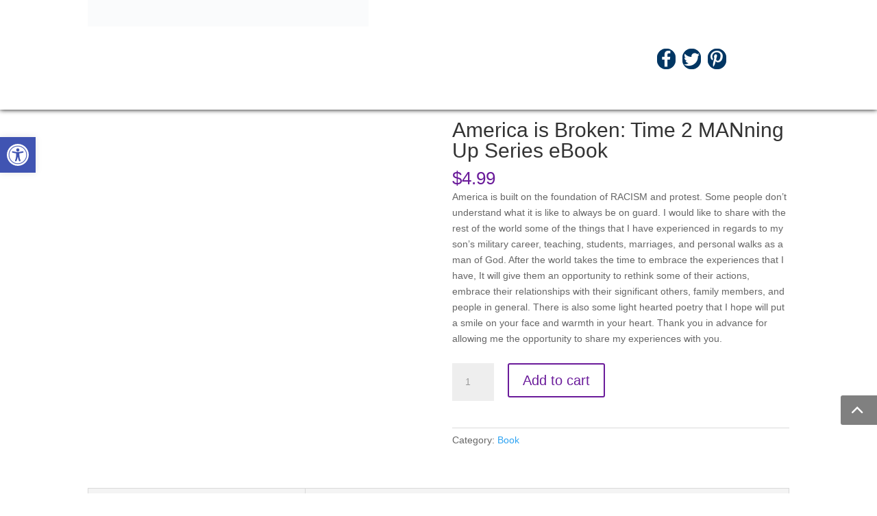

--- FILE ---
content_type: text/css
request_url: https://www.jaspermanning.org/wp-content/themes/divi-child/css/fontello.css
body_size: 680
content:
@font-face {
  font-family: 'fontello';
  src: url('../font/fontello.eot?94377022');
  src: url('../font/fontello.eot?94377022#iefix') format('embedded-opentype'),
       url('../font/fontello.woff2?94377022') format('woff2'),
       url('../font/fontello.woff?94377022') format('woff'),
       url('../font/fontello.ttf?94377022') format('truetype'),
       url('../font/fontello.svg?94377022#fontello') format('svg');
  font-weight: normal;
  font-style: normal;
}
/* Chrome hack: SVG is rendered more smooth in Windozze. 100% magic, uncomment if you need it. */
/* Note, that will break hinting! In other OS-es font will be not as sharp as it could be */
/*
@media screen and (-webkit-min-device-pixel-ratio:0) {
  @font-face {
    font-family: 'fontello';
    src: url('../font/fontello.svg?94377022#fontello') format('svg');
  }
}
*/
 
 [class^="icon-"]:before, [class*=" icon-"]:before {
  font-family: "fontello";
  font-style: normal;
  font-weight: normal;
  speak: none;
 
  display: inline-block;
  text-decoration: inherit;
  width: 1em;
  margin-right: .2em;
  text-align: center;
  /* opacity: .8; */
 
  /* For safety - reset parent styles, that can break glyph codes*/
  font-variant: normal;
  text-transform: none;
 
  /* fix buttons height, for twitter bootstrap */
  line-height: 1em;
 
  /* Animation center compensation - margins should be symmetric */
  /* remove if not needed */
  margin-left: .2em;
 
  /* you can be more comfortable with increased icons size */
  /* font-size: 120%; */
 
  /* Font smoothing. That was taken from TWBS */
  -webkit-font-smoothing: antialiased;
  -moz-osx-font-smoothing: grayscale;
 
  /* Uncomment for 3D effect */
  /* text-shadow: 1px 1px 1px rgba(127, 127, 127, 0.3); */
}
 
.icon-down-open:before { content: '\e800'; } /* '' */
.icon-location:before { content: '\e801'; } /* '' */
.icon-left-open-big:before { content: '\e802'; } /* '' */
.icon-right-open-big:before { content: '\e803'; } /* '' */
.icon-star:before { content: '\e804'; } /* '' */
.icon-quote:before { content: '\e805'; } /* '' */
.icon-location-1:before { content: '\e806'; } /* '' */
.icon-mail:before { content: '\e807'; } /* '' */
.icon-mail-1:before { content: '\e808'; } /* '' */
.icon-at:before { content: '\e809'; } /* '' */
.icon-at-1:before { content: '\e80a'; } /* '' */
.icon-at-2:before { content: '\e80b'; } /* '' */
.icon-instagram-3:before { content: '\e80c'; } /* '' */
.icon-instagram-5:before { content: '\e80d'; } /* '' */
.icon-down-open-1:before { content: '\f004'; } /* '' */
.icon-up-open:before { content: '\f005'; } /* '' */
.icon-instagram-2:before { content: '\f05d'; } /* '' */
.icon-facebook:before { content: '\f09a'; } /* '' */
.icon-linkedin:before { content: '\f0e1'; } /* '' */
.icon-direction:before { content: '\f124'; } /* '' */
.icon-youtube-play:before { content: '\f16a'; } /* '' */
.icon-instagram:before { content: '\f16d'; } /* '' */
.icon-tumblr:before { content: '\f173'; } /* '' */
.icon-pinterest:before { content: '\f231'; } /* '' */
.icon-twitter-1:before { content: '\f309'; } /* '' */
.icon-instagram-4:before { content: '\f31e'; } /* '' */
.icon-instagram-1:before { content: '\f32d'; } /* '' */